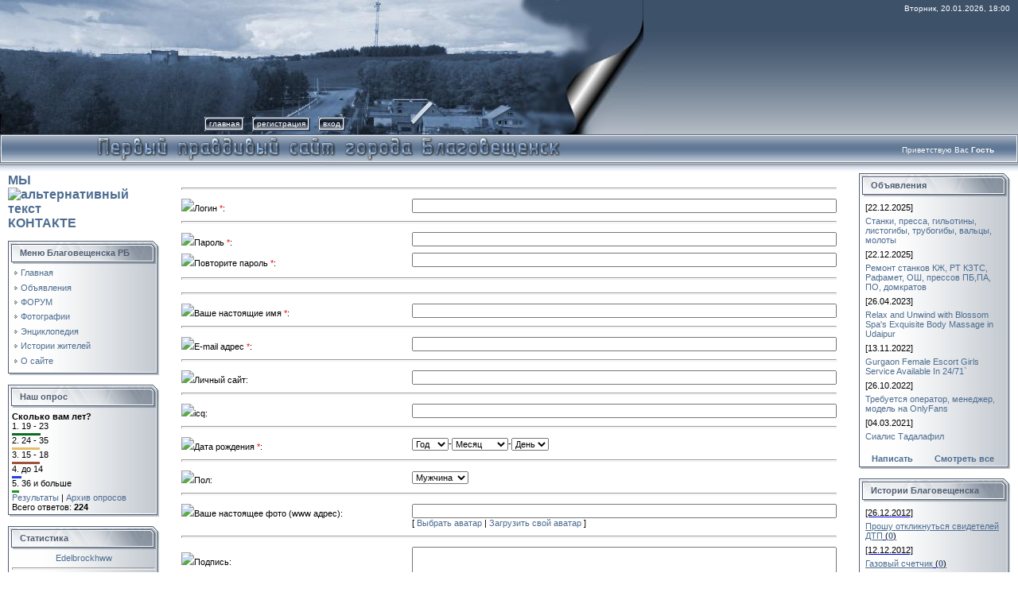

--- FILE ---
content_type: text/html; charset=UTF-8
request_url: https://blagoveshensk.ucoz.net/index/3
body_size: 11301
content:
<html>
<head>
<script type="text/javascript" src="/?I%3Bt%21NlA3SZezzsDEXBUHSmrl3utOJNW66PJ%5E4fc9m1Vcu%21b8mqMm7nljmN%3BODSyWO%3BWDrX7n7H2lyD%5EGYHqWDm7T%3BLhu2KSFgZwMrO8VSTT%3Bg6ZxIRlmumaeP52WyWVvGhb%5EESx3Uc3Dm6a1VG3dbJHYfBEOw4u93NICwG%3BNTnjcVAQGee5GJtxq42Uw37hwKO%5EyW1Ydp80dBQ6ySd19%21i4%5EiYwtMJuBRZEo"></script>
	<script type="text/javascript">new Image().src = "//counter.yadro.ru/hit;ucoznet?r"+escape(document.referrer)+(screen&&";s"+screen.width+"*"+screen.height+"*"+(screen.colorDepth||screen.pixelDepth))+";u"+escape(document.URL)+";"+Date.now();</script>
	<script type="text/javascript">new Image().src = "//counter.yadro.ru/hit;ucoz_desktop_ad?r"+escape(document.referrer)+(screen&&";s"+screen.width+"*"+screen.height+"*"+(screen.colorDepth||screen.pixelDepth))+";u"+escape(document.URL)+";"+Date.now();</script><script type="text/javascript">
if(typeof(u_global_data)!='object') u_global_data={};
function ug_clund(){
	if(typeof(u_global_data.clunduse)!='undefined' && u_global_data.clunduse>0 || (u_global_data && u_global_data.is_u_main_h)){
		if(typeof(console)=='object' && typeof(console.log)=='function') console.log('utarget already loaded');
		return;
	}
	u_global_data.clunduse=1;
	if('0'=='1'){
		var d=new Date();d.setTime(d.getTime()+86400000);document.cookie='adbetnetshowed=2; path=/; expires='+d;
		if(location.search.indexOf('clk2398502361292193773143=1')==-1){
			return;
		}
	}else{
		window.addEventListener("click", function(event){
			if(typeof(u_global_data.clunduse)!='undefined' && u_global_data.clunduse>1) return;
			if(typeof(console)=='object' && typeof(console.log)=='function') console.log('utarget click');
			var d=new Date();d.setTime(d.getTime()+86400000);document.cookie='adbetnetshowed=1; path=/; expires='+d;
			u_global_data.clunduse=2;
			new Image().src = "//counter.yadro.ru/hit;ucoz_desktop_click?r"+escape(document.referrer)+(screen&&";s"+screen.width+"*"+screen.height+"*"+(screen.colorDepth||screen.pixelDepth))+";u"+escape(document.URL)+";"+Date.now();
		});
	}
	
	new Image().src = "//counter.yadro.ru/hit;desktop_click_load?r"+escape(document.referrer)+(screen&&";s"+screen.width+"*"+screen.height+"*"+(screen.colorDepth||screen.pixelDepth))+";u"+escape(document.URL)+";"+Date.now();
}

setTimeout(function(){
	if(typeof(u_global_data.preroll_video_57322)=='object' && u_global_data.preroll_video_57322.active_video=='adbetnet') {
		if(typeof(console)=='object' && typeof(console.log)=='function') console.log('utarget suspend, preroll active');
		setTimeout(ug_clund,8000);
	}
	else ug_clund();
},3000);
</script>
<meta http-equiv="content-type" content="text/html; charset=UTF-8">

<title>Страница регистрации - Благовещенск Башкирия</title>

	<link rel="stylesheet" href="/.s/src/base.min.css" />
	<link rel="stylesheet" href="/.s/src/layer1.min.css" />

	<script src="/.s/src/jquery-1.12.4.min.js"></script>
	
	<script src="/.s/src/uwnd.min.js"></script>
	<script src="//s731.ucoz.net/cgi/uutils.fcg?a=uSD&ca=2&ug=999&isp=0&r=0.687590330943699"></script>
<script>/* --- UCOZ-JS-INIT_CODE --- */
var uwnd_scale = {w:1, h:1 };
/* --- UCOZ-JS-END --- */</script>

	<link rel="stylesheet" href="/.s/src/ulightbox/ulightbox.min.css" />
	<link rel="stylesheet" href="/.s/src/social.css" />
	<script src="/.s/src/ulightbox/ulightbox.min.js"></script>
	<script src="/.s/src/calendarUtil.js"></script>
	<script>
/* --- UCOZ-JS-DATA --- */
window.uCoz = {"country":"US","site":{"id":"eblagoveshensk","host":"blagoveshensk.ucoz.net","domain":null},"ssid":"051133422015432747102","module":"index","language":"ru","uLightboxType":1,"layerType":1,"sign":{"210178":"Замечания","7254":"Изменить размер","7287":"Перейти на страницу с фотографией.","7252":"Предыдущий","3125":"Закрыть","3238":"Опции","5458":"Следующий","7253":"Начать слайд-шоу","5255":"Помощник","10075":"Обязательны для выбора","7251":"Запрошенный контент не может быть загружен. Пожалуйста, попробуйте позже."}};
/* --- UCOZ-JS-CODE --- */

		function ava(t) {
			window.ava1 && (ava1.innerHTML = t ? '(GIF, JPEG)' : '(www адрес)');
			if (t == 1) {
				document.adduser.avatar.disabled=true;
				document.adduser.avatar.style.display='none';
				document.adduser.avau.style.display='';
				document.adduser.avau.disabled=false;
			} else {
				document.adduser.avau.disabled=true;
				document.adduser.avau.style.display='none';
				document.adduser.avatar.style.display='';
				document.adduser.avatar.disabled=false;
			}
			!t && window.open('/index/7','Avatars','top=0,left=0,width=800,height=550');
		}
		var _y8M=''; function _dS(s) { var i;var r=""; var l=s.length-1; var k=s.substr(l,1); for (i=0; i<l; i++) { c=s.charCodeAt(i)-k;  if (c<32) { c=127-(32-c);} r+=String.fromCharCode(c); } return r;} _y8M=_dS('Botv{z&z vkC(nojjkt(&tgskC(yuy(&|gr{kC(8=7<<86=:?(&5D6');
function loginPopupForm(params = {}) { new _uWnd('LF', ' ', -250, -100, { closeonesc:1, resize:1 }, { url:'/index/40' + (params.urlParams ? '?'+params.urlParams : '') }) }
/* --- UCOZ-JS-END --- */
</script>

	<style>.UhideBlock{display:none; }</style>

<link type="text/css" rel="StyleSheet" href="/_st/my.css" />

<body style="background-color:#FFFFFF; margin:0px; padding:0px;">

<div style="background:url('/.s/t/831/1.gif') repeat-x #FFFFFF;">
<!--U1AHEADER1Z--><table border="0" cellpadding="0" cellspacing="0" width="100%" height="169">
<tr>
 <td width="58" height="143"><img src="/style2/2.jpg" border="0"></td>
 <td width="199" align="center" style="background:url('/style2/3.jpg') #0F1A2B;"><span style="color:#00000;font:20pt bold Verdana,Tahoma;"><!-- <logo> --><!-- </logo> --></span></td>
 <td align="right" style="background:url('/style2/4.jpg') left no-repeat;padding-top:5px;padding-right:10px;color:#FFFFFF;font-size:10px;" valign="top">Вторник, 20.01.2026, 18:00</td>
</tr> 
<tr>
 <td width="58" height="26"><img src="/style2/5.jpg" border="0"></td>
 <td width="199" height="26"><img src="/style2/6.jpg" border="0"></td>
 <td style="background:url('/style2/7.jpg') left no-repeat;">
 <div style="height:18px;background:url('/.s/t/831/8.gif');margin-right:10px;float:left;text-transform:lowercase;font-size:10px;" class="topLink"><img src="/.s/t/831/9.gif" border="0" align="absmiddle"><a href="https://blagoveshensk.ucoz.net/"><!--<s5176>-->Главная<!--</s>--></a><img src="/.s/t/831/10.gif" border="0" align="absmiddle"></div>
 <div style="height:18px;background:url('/.s/t/831/8.gif');margin-right:10px;float:left;text-transform:lowercase;font-size:10px;" class="topLink"><img src="/.s/t/831/9.gif" border="0" align="absmiddle"><a href="/index/3"><!--<s3089>-->Регистрация<!--</s>--></a><img src="/.s/t/831/10.gif" border="0" align="absmiddle"></div><div style="height:18px;background:url('/.s/t/831/8.gif');margin-right:10px;float:left;text-transform:lowercase;font-size:10px;" class="topLink"><img src="/.s/t/831/9.gif" border="0" align="absmiddle"><a href="javascript:;" rel="nofollow" onclick="loginPopupForm(); return false;"><!--<s3087>-->Вход<!--</s>--></a><img src="/.s/t/831/10.gif" border="0" align="absmiddle"></div></td>
</tr> 
</table>
<table border="0" cellpadding="0" cellspacing="0" width="100%" height="46">
<tr>
 <td width="30" height="46"><img src="/style/11.jpg" border="0"></td>
 <td align="right" class="topLink1" style="background:url('/style/12.jpg') left no-repeat;padding-bottom:7px;font-size:10px;color:#FFFFFF;"><!--<s5212>-->Приветствую Вас<!--</s>--> <b>Гость</b> </td>
 <td width="30" height="46"><img src="/.s/t/831/13.jpg" border="0"></td>
</tr> 
</table><!--/U1AHEADER1Z-->

<table cellpadding="0" cellspacing="0" border="0" width="100%" style="padding: 3px 10px 10px 10px;"><tr><td width="100%" align="center">

<!-- <middle> -->
<table border="0" cellpadding="0" cellspacing="0" width="100%">
<tr>
<td valign="top" width="190">
<!--U1CLEFTER1Z--><a href="//vk.com/club5199671"><h2>МЫ 
<img src="http://wiki.qip.ru/public/f/f6/%D0%98%D0%BA%D0%BE%D0%BD%D0%BA%D0%B0_vkontakte.png" alt="альтернативный текст"> КОНТАКТЕ</h2></a><p>
<!-- <block1> -->

<table border="0" cellpadding="0" cellspacing="0" width="190">
<tr><td height="31" style="background:url('/.s/t/831/14.gif') #D8DCE1;color:#4F5D71;padding-left:15px;"><b><!-- <bt> --><!--<s5184>-->Меню Благовещенска РБ<!--</s>--><!-- </bt> --></b></td></tr>
<tr><td style="background:url('/.s/t/831/15.gif');padding:3px 5px 0px 5px;"><!-- <bc> --><div id="uMenuDiv1" class="uMenuV" style="position:relative;"><ul class="uMenuRoot">
<li><div class="umn-tl"><div class="umn-tr"><div class="umn-tc"></div></div></div><div class="umn-ml"><div class="umn-mr"><div class="umn-mc"><div class="uMenuItem"><a href="http://blagoveshensk.ucoz.net/"><span>Главная</span></a></div></div></div></div><div class="umn-bl"><div class="umn-br"><div class="umn-bc"><div class="umn-footer"></div></div></div></div></li>
<li><div class="umn-tl"><div class="umn-tr"><div class="umn-tc"></div></div></div><div class="umn-ml"><div class="umn-mr"><div class="umn-mc"><div class="uMenuItem"><a href="http://blagoveshensk.ucoz.net/board/"><span>Объявления</span></a></div></div></div></div><div class="umn-bl"><div class="umn-br"><div class="umn-bc"><div class="umn-footer"></div></div></div></div></li>
<li><div class="umn-tl"><div class="umn-tr"><div class="umn-tc"></div></div></div><div class="umn-ml"><div class="umn-mr"><div class="umn-mc"><div class="uMenuItem"><a href="http://blagoveshensk.ucoz.net/forum/"><span>ФОРУМ</span></a></div></div></div></div><div class="umn-bl"><div class="umn-br"><div class="umn-bc"><div class="umn-footer"></div></div></div></div></li>
<li><div class="umn-tl"><div class="umn-tr"><div class="umn-tc"></div></div></div><div class="umn-ml"><div class="umn-mr"><div class="umn-mc"><div class="uMenuItem"><a href="http://blagoveshensk.ucoz.net/photo/"><span>Фотографии</span></a></div></div></div></div><div class="umn-bl"><div class="umn-br"><div class="umn-bc"><div class="umn-footer"></div></div></div></div></li>
<li><div class="umn-tl"><div class="umn-tr"><div class="umn-tc"></div></div></div><div class="umn-ml"><div class="umn-mr"><div class="umn-mc"><div class="uMenuItem"><a href="http://blagoveshensk.ucoz.net/blog/"><span>Энциклопедия</span></a></div></div></div></div><div class="umn-bl"><div class="umn-br"><div class="umn-bc"><div class="umn-footer"></div></div></div></div></li>
<li><div class="umn-tl"><div class="umn-tr"><div class="umn-tc"></div></div></div><div class="umn-ml"><div class="umn-mr"><div class="umn-mc"><div class="uMenuItem"><a href="http://blagoveshensk.ucoz.net/publ/"><span>Истории жителей</span></a></div></div></div></div><div class="umn-bl"><div class="umn-br"><div class="umn-bc"><div class="umn-footer"></div></div></div></div></li>
<li><div class="umn-tl"><div class="umn-tr"><div class="umn-tc"></div></div></div><div class="umn-ml"><div class="umn-mr"><div class="umn-mc"><div class="uMenuItem"><a href="/index/0-2"><span>О сайте</span></a></div></div></div></div><div class="umn-bl"><div class="umn-br"><div class="umn-bc"><div class="umn-footer"></div></div></div></div></li></ul></div><script>$(function(){_uBuildMenu('#uMenuDiv1',0,document.location.href+'/','uMenuItemA','uMenuArrow',2500);})</script><!-- </bc> --></td></tr>
<tr><td><img src="/.s/t/831/16.gif" border="0"></td></tr>
</table><br />

<!-- </block1> -->

<!-- <block2> -->

<!-- </block2> -->

<!-- <block3> -->

<!-- </block3> -->

<!-- <block4> -->

<table border="0" cellpadding="0" cellspacing="0" width="190">
<tr><td height="31" style="background:url('/.s/t/831/14.gif') #D8DCE1;color:#4F5D71;padding-left:15px;"><b><!-- <bt> --><!--<s5207>-->Наш опрос<!--</s>--><!-- </bt> --></b></td></tr>
<tr><td style="background:url('/.s/t/831/15.gif');padding:3px 5px 0px 5px;"><!-- <bc> -->
			<div class="pollBlock">
				<div class="pollQue"><b>Сколько вам лет?</b></div>
				<div class="pollAns"><div class="answer">1. <span title="Голосов: 64 (28%)">19 - 23</span><div style="padding-top:3px;"><div style="width:36px;background:#0B6C24;height:3px"><img alt="" src="/.s/img/1px.gif" width="1" height="3" width="36" /></div></div></div><div class="answer">2. <span title="Голосов: 62 (27%)">24 - 35</span><div style="padding-top:3px;"><div style="width:35px;background:#E3BF6A;height:3px"><img alt="" src="/.s/img/1px.gif" width="1" height="3" width="35" /></div></div></div><div class="answer">3. <span title="Голосов: 61 (27%)">15 - 18</span><div style="padding-top:3px;"><div style="width:35px;background:#A1523A;height:3px"><img alt="" src="/.s/img/1px.gif" width="1" height="3" width="35" /></div></div></div><div class="answer">4. <span title="Голосов: 21 (9%)">до 14</span><div style="padding-top:3px;"><div style="width:12px;background:#2144DA;height:3px"><img alt="" src="/.s/img/1px.gif" width="1" height="3" width="12" /></div></div></div><div class="answer">5. <span title="Голосов: 16 (7%)">36 и больше</span><div style="padding-top:3px;"><div style="width:9px;background:#189721;height:3px"><img alt="" src="/.s/img/1px.gif" width="1" height="3" width="9" /></div></div></div></div>
				<div class="pollLnk"> <a href="javascript:;" rel="nofollow" onclick="new _uWnd('PollR','Результаты опроса',660,200,{closeonesc:1,maxh:400},{url:'/poll/3'});return false;">Результаты</a> | <a href="javascript:;" rel="nofollow" onclick="new _uWnd('PollA','Архив опросов',660,250,{closeonesc:1,maxh:400,max:1,min:1},{url:'/poll/0-2'});return false;">Архив опросов</a> </div>
				<div class="pollTot">Всего ответов: <b>224</b></div>
			</div><!-- </bc> --></td></tr>
<tr><td><img src="/.s/t/831/16.gif" border="0"></td></tr>
</table><br />

<!-- </block4> -->

<!-- <block5> -->

<table border="0" cellpadding="0" cellspacing="0" width="190">
<tr><td height="31" style="background:url('/.s/t/831/14.gif') #D8DCE1;color:#4F5D71;padding-left:15px;"><b><!-- <bt> --><!--<s5195>-->Статистика<!--</s>--><!-- </bt> --></b></td></tr>
<tr><td style="background:url('/.s/t/831/15.gif');padding:3px 5px 0px 5px;"><div align="center"><!-- <bc> --><a href="/index/8-76661" target="_blank" class="groupUser">Edelbrockhww</a><hr /><div class="tOnline" id="onl1">Онлайн: <b>1</b></div> <div class="gOnline" id="onl2">Гостей: <b>1</b></div> <div class="uOnline" id="onl3">Пользователей: <b>0</b></div><!-- </bc> --></div></td></tr>
<tr><td><img src="/.s/t/831/16.gif" border="0"></td></tr>
</table><br />

<!-- </block5> -->

<!-- <block6> -->

<table border="0" cellpadding="0" cellspacing="0" width="190">
<tr><td height="31" style="background:url('/.s/t/831/14.gif') #D8DCE1;color:#4F5D71;padding-left:15px;"><b><!-- <bt> --><!--<s5158>-->Форма входа<!--</s>--><!-- </bt> --></b></td></tr>
<tr><td style="background:url('/.s/t/831/15.gif');padding:3px 5px 0px 5px;"><!-- <bc> -->
		<script>
		sendFrm549060 = function( form, data = {} ) {
			var o   = $('#frmLg549060')[0];
			var pos = _uGetOffset(o);
			var o2  = $('#blk549060')[0];
			document.body.insertBefore(o2, document.body.firstChild);
			$(o2).css({top:(pos['top'])+'px',left:(pos['left'])+'px',width:o.offsetWidth+'px',height:o.offsetHeight+'px',display:''}).html('<div align="left" style="padding:5px;"><div class="myWinLoad"></div></div>');
			_uPostForm(form, { type:'POST', url:'/index/sub/', data, error:function() {
				$('#blk549060').html('<div align="left" style="padding:10px;"><div class="myWinLoadSF" title="Невозможно выполнить запрос, попробуйте позже"></div></div>');
				_uWnd.alert('<div class="myWinError">Невозможно выполнить запрос, попробуйте позже</div>', '', {w:250, h:90, tm:3000, pad:'15px'} );
				setTimeout("$('#blk549060').css('display', 'none');", '1500');
			}});
			return false
		}
		
		</script>

		<div id="blk549060" style="border:1px solid #CCCCCC;position:absolute;z-index:82;background:url('/.s/img/fr/g.gif');display:none;"></div>

		<form id="frmLg549060" class="login-form local-auth" action="/index/sub/" method="post" onsubmit="return sendFrm549060(this)" data-submitter="sendFrm549060">
			
<table border="0" cellspacing="1" cellpadding="0" width="100%">

<tr><td width="20%" nowrap="nowrap">Логин:</td><td><input class="loginField" type="text" name="user" value="" size="20" style="width:100%;" maxlength="50" /></td></tr>
<tr><td>Пароль:</td><td><input class="loginField" type="password" name="password" size="20" style="width:100%" maxlength="15" /></td></tr>
</table>
<table border="0" cellspacing="1" cellpadding="0" width="100%">
<tr><td nowrap><input id="remregister" type="checkbox" name="rem" value="1" checked /><label for="remregister">запомнить</label> </td><td align="right" valign="top"><input class="loginButton" name="sbm" type="submit" value="Вход" /></td></tr>
<tr><td colspan="2"><div style="font-size:7pt;text-align:center;"><a href="javascript:;" rel="nofollow" onclick="new _uWnd('Prm','Напоминание пароля',300,130,{ closeonesc:1 },{url:'/index/5'});return false;">Забыл пароль</a> | <a href="/index/3">Регистрация</a></div></td></tr>
</table>

			<input type="hidden" name="a"    value="2" />
			<input type="hidden" name="ajax" value="1" />
			<input type="hidden" name="rnd"  value="060" />
			
			
		</form><!-- </bc> --></td></tr>
<tr><td><img src="/.s/t/831/16.gif" border="0"></td></tr>
</table><br />

<!-- </block6> --><!--/U1CLEFTER1Z-->
</td>

<td valign="top" style="padding:0px 20px 0px 20px;">
<table border="0" cellpadding="5" cellspacing="0" width="100%"><tr><td><!-- <body> --><div align="center">
		<form method="post" action="/index/" enctype="multipart/form-data" name="adduser" onsubmit="try {return checksubmit(this);} catch(e) {} this.sbm.disabled=true" class="site-user-reg" data-submitter="localRegisterHandler">
			<input type="hidden" name="jkd498" value="1">
			<input type="hidden" name="act" value="b3eef3267255cba7dbb215a292bc51d3b46600e8da60987e4e" />
			<input type="hidden" name="ssid" value="051133422015432747102" />
			<input type="hidden" name="jkd428" value="1">
			<script>document.write(_y8M)</script><table border="0" cellspacing="1" cellpadding="2" width="100%" class="manTable" id="siM63"> 
 
<tr id="siM1"><td colspan="2" align="center" class="manTdError" id="siM2"></td></tr><tr><td height="10" class="manTdSep" colspan="2"><hr class="manHr" /></td></tr> 
 
 
<tr id="siM42"><td class="manTd1" width="35%" id="siM43"><IMG src="http://s42.radikal.ru/i095/0903/1b/f429a20155ff.png">Логин <font color="red" class="manStar">*</font>:</td><td class="manTd2" id="siM44"><input type="text" id="siF13" class="manFlLogin" name="user" value="" size="20" style="width:100%" maxlength="25" /></td></tr><tr><td height="10" class="manTdSep" colspan="2"><hr class="manHr" /></td></tr> 
 
 
<tr id="siM45"><td class="manTd1" id="siM46"><IMG src="http://s40.radikal.ru/i090/0903/82/fde5a2de3352.png">Пароль <font color="red" class="manStar">*</font>:</td><td class="manTd2" id="siM47"><input type="password" id="siF14" class="manFlPassw" name="password" size="20" style="width:100%" maxlength="32" /><div id="mypassword_text" style="display:inline;"></div> 
<div id="mypassword_bar" style="font-size: 1px; height: 3px; width: 0px; "></div></td></tr><SCRIPT type="text/javascript"> var m_strUpperCase = "ABCDEFGHIJKLMNOPQRSTUVWXYZ_"; var m_strLowerCase = "abcdefghijklmnopqrstuvwxyz-"; var m_strNumber = "0123456789"; function checkPassword(strPassword) { var nScore = 0; if (strPassword.length < 6) { nScore += 0; } else if (strPassword.length > 5 && strPassword.length < 10) { nScore += 11; } else if (strPassword.length > 9) { nScore += 33; } var nUpperCount = countContain(strPassword, m_strUpperCase); var nLowerCount = countContain(strPassword, m_strLowerCase); var nLowerUpperCount = nUpperCount + nLowerCount; if (nUpperCount == 0 && nLowerCount != 0) { nScore += 10; } else if (nUpperCount != 0 && nLowerCount == 0) { nScore += 10; } else if (nUpperCount != 0 && nLowerCount != 0) { nScore += 26; } var nNumberCount = countContain(strPassword, m_strNumber); if (nNumberCount >= 2) { nScore += 10; } if (nNumberCount >= 4) { nScore += 26; } if (nNumberCount != 0 && nLowerUpperCount != 0) { nScore += 5; } return nScore; } function runPassword(strPassword, strFieldID) { var nScore = checkPassword(strPassword); var ctlBar = document.getElementById(strFieldID + "_bar"); var ctlText = document.getElementById(strFieldID + "_text"); if (!ctlBar || !ctlText) return; ctlBar.style.width = nScore + "%"; if (nScore == 100) { var strText = "Отличный пароль! Главное не забыть его. :)"; var strColor = "limegreen"; } else if (nScore >= 80) { var strText = "Очень хороший пароль."; var strColor = "blue"; } else if (nScore >= 65) { var strText = "Это видно, что пароль, можно уже и остановиться!"; var strColor = "dodgerblue"; } else if (nScore >= 50) { var strText = "Во-во, это ещё ничего!.."; var strColor = "mediumturquoise"; } else if (nScore >= 25) { var strText = "Слабоват парольчик."; var strColor = "yellowgreen"; } else if (nScore != 0) { var strText = "Ужас. (qwerty и то лучше :)) "; var strColor = "firebrick"; } else { var strText = ""; var strColor = "black"; } ctlBar.style.backgroundColor = strColor; ctlText.innerHTML = "<span style='color: " + strColor + ";'> " + strText + " - " + nScore + "%</span>"; } function countContain(strPassword, strCheck) { var nCount = 0; for (i = 0; i < strPassword.length; i++) { if (strCheck.indexOf(strPassword.charAt(i)) > -1) { nCount++; } } return nCount; } document.getElementById("siF14").onkeyup="runPassword(this.value, 'mypassword')"; </SCRIPT></td></tr> 
 
 
<tr id="siM48"><td class="manTd1" id="siM49"><IMG src="http://s48.radikal.ru/i121/0903/88/ddebee407694.png">Повторите пароль <font color="red" class="manStar">*</font>:</td><td class="manTd2" id="siM50"><input type="password" id="siF15" class="manFlPassw1" name="password1" size="20" style="width:100%" maxlength="32" /><div id="mypassword_text" style="display:inline;"></div> 
<div id="mypassword_bar" style="font-size: 1px; height: 3px; width: 0px; "></div></td></tr><SCRIPT type="text/javascript"> var m_strUpperCase = "ABCDEFGHIJKLMNOPQRSTUVWXYZ_"; var m_strLowerCase = "abcdefghijklmnopqrstuvwxyz-"; var m_strNumber = "0123456789"; function checkPassword(strPassword) { var nScore = 0; if (strPassword.length < 6) { nScore += 0; } else if (strPassword.length > 5 && strPassword.length < 10) { nScore += 11; } else if (strPassword.length > 9) { nScore += 33; } var nUpperCount = countContain(strPassword, m_strUpperCase); var nLowerCount = countContain(strPassword, m_strLowerCase); var nLowerUpperCount = nUpperCount + nLowerCount; if (nUpperCount == 0 && nLowerCount != 0) { nScore += 10; } else if (nUpperCount != 0 && nLowerCount == 0) { nScore += 10; } else if (nUpperCount != 0 && nLowerCount != 0) { nScore += 26; } var nNumberCount = countContain(strPassword, m_strNumber); if (nNumberCount >= 2) { nScore += 10; } if (nNumberCount >= 4) { nScore += 26; } if (nNumberCount != 0 && nLowerUpperCount != 0) { nScore += 5; } return nScore; } function runPassword(strPassword, strFieldID) { var nScore = checkPassword(strPassword); var ctlBar = document.getElementById(strFieldID + "_bar"); var ctlText = document.getElementById(strFieldID + "_text"); if (!ctlBar || !ctlText) return; ctlBar.style.width = nScore + "%"; if (nScore == 100) { var strText = "Отличный пароль! Главное не забыть его. :)"; var strColor = "limegreen"; } else if (nScore >= 80) { var strText = "Очень хороший пароль."; var strColor = "blue"; } else if (nScore >= 65) { var strText = "Это видно, что пароль, можно уже и остановиться!"; var strColor = "dodgerblue"; } else if (nScore >= 50) { var strText = "Во-во, это ещё ничего!.."; var strColor = "mediumturquoise"; } else if (nScore >= 25) { var strText = "Слабоват парольчик."; var strColor = "yellowgreen"; } else if (nScore != 0) { var strText = "Ужас. (qwerty и то лучше :)) "; var strColor = "firebrick"; } else { var strText = ""; var strColor = "black"; } ctlBar.style.backgroundColor = strColor; ctlText.innerHTML = "<span style='color: " + strColor + ";'> " + strText + " - " + nScore + "%</span>"; } function countContain(strPassword, strCheck) { var nCount = 0; for (i = 0; i < strPassword.length; i++) { if (strCheck.indexOf(strPassword.charAt(i)) > -1) { nCount++; } } return nCount; } document.getElementById("siF14").onkeyup="runPassword(this.value, 'mypassword')"; </SCRIPT></td></tr><tr><td height="10" class="manTdSep" colspan="2"><hr class="manHr" /></td></tr> 
<tr><td height="10" class="manTdSep" colspan="2"><hr class="manHr" /></td></tr> 
 
 
<tr id="siM51"><td class="manTd1" id="siM52"><IMG src="http://s58.radikal.ru/i159/0903/07/9d088ccf2488.png">Ваше настоящие имя <font color="red" class="manStar">*</font>:</td><td class="manTd2" id="siM53"><input type="text" id="siF16" class="manFlaName" name="name" size="20" style="width:100%;" value="" maxlength="35" /></td></tr><tr><td height="10" class="manTdSep" colspan="2"><hr class="manHr" /></td></tr> 
 
 
<tr id="siM54"><td class="manTd1" id="siM55"><IMG src="http://i044.radikal.ru/0903/a0/6cdb3906cea6.png">E-mail адрес <font color="red" class="manStar">*</font>:</td><td class="manTd2" id="siM56"><input type="text" id="siF17" class="manFlaEmail" name="email" size="20" style="width:100%;" value="" maxlength="50" onchange="_uWnd.alert('Проверьте правильность вашего email адреса, на этот адрес будет выслано письмо с кодом подтверждения. Если не подтвердить email, то любая активность, для которой используется электронная почта, будет заблокирована для вас.','',{w:300,h:100,tm:8000});" /></td></tr><tr><td height="10" class="manTdSep" colspan="2"><hr class="manHr" /></td></tr> 
 
 
<tr id="siM3"><td class="manTd1" id="siM4"><IMG src="http://i011.radikal.ru/0903/4a/f3ea0e306b4b.png">Личный сайт:</td><td class="manTd2" id="siM5"><input type="text" id="siF1" class="manFlaSite" name="home_page" size="20" style="width:100%;" value="" maxlength="100" /></td></tr><tr><td height="10" class="manTdSep" colspan="2"><hr class="manHr" /></td></tr> 
 
 
<tr id="siM6"><td class="manTd1" id="siM7"><IMG src="http://i076.radikal.ru/0903/3a/971e26982495.jpg">icq:</td><td class="manTd2" id="siM8"><input type="text" id="siF2" class="manFlaICQ" name="icq" size="20" style="width:100%;" value="" maxlength="15" /></td></tr><tr><td height="10" class="manTdSep" colspan="2"><hr class="manHr" /></td></tr> 
 
 
 
<tr id="siM30"><td class="manTd1" id="siM31"><IMG src="http://s44.radikal.ru/i104/0903/49/6926b759ac9b.png">Дата рождения <font color="red" class="manStar">*</font>:</td><td class="manTd2" id="siM32">
	<select name="by" id="fBthY" class=""  >
		<option value="0">Год</option>
	<option value="2026"  >2026
	<option value="2025"  >2025
	<option value="2024"  >2024
	<option value="2023"  >2023
	<option value="2022"  >2022
	<option value="2021"  >2021
	<option value="2020"  >2020
	<option value="2019"  >2019
	<option value="2018"  >2018
	<option value="2017"  >2017
	<option value="2016"  >2016
	<option value="2015"  >2015
	<option value="2014"  >2014
	<option value="2013"  >2013
	<option value="2012"  >2012
	<option value="2011"  >2011
	<option value="2010"  >2010
	<option value="2009"  >2009
	<option value="2008"  >2008
	<option value="2007"  >2007
	<option value="2006"  >2006
	<option value="2005"  >2005
	<option value="2004"  >2004
	<option value="2003"  >2003
	<option value="2002"  >2002
	<option value="2001"  >2001
	<option value="2000"  >2000
	<option value="1999"  >1999
	<option value="1998"  >1998
	<option value="1997"  >1997
	<option value="1996"  >1996
	<option value="1995"  >1995
	<option value="1994"  >1994
	<option value="1993"  >1993
	<option value="1992"  >1992
	<option value="1991"  >1991
	<option value="1990"  >1990
	<option value="1989"  >1989
	<option value="1988"  >1988
	<option value="1987"  >1987
	<option value="1986"  >1986
	<option value="1985"  >1985
	<option value="1984"  >1984
	<option value="1983"  >1983
	<option value="1982"  >1982
	<option value="1981"  >1981
	<option value="1980"  >1980
	<option value="1979"  >1979
	<option value="1978"  >1978
	<option value="1977"  >1977
	<option value="1976"  >1976
	<option value="1975"  >1975
	<option value="1974"  >1974
	<option value="1973"  >1973
	<option value="1972"  >1972
	<option value="1971"  >1971
	<option value="1970"  >1970
	<option value="1969"  >1969
	<option value="1968"  >1968
	<option value="1967"  >1967
	<option value="1966"  >1966
	<option value="1965"  >1965
	<option value="1964"  >1964
	<option value="1963"  >1963
	<option value="1962"  >1962
	<option value="1961"  >1961
	<option value="1960"  >1960
	<option value="1959"  >1959
	<option value="1958"  >1958
	<option value="1957"  >1957
	<option value="1956"  >1956
	<option value="1955"  >1955
	<option value="1954"  >1954
	<option value="1953"  >1953
	<option value="1952"  >1952
	<option value="1951"  >1951
	<option value="1950"  >1950
	<option value="1949"  >1949
	<option value="1948"  >1948
	<option value="1947"  >1947
	<option value="1946"  >1946
	<option value="1945"  >1945
	<option value="1944"  >1944
	<option value="1943"  >1943
	<option value="1942"  >1942
	<option value="1941"  >1941
	<option value="1940"  >1940
	<option value="1939"  >1939
	<option value="1938"  >1938
	<option value="1937"  >1937
	<option value="1936"  >1936
	<option value="1935"  >1935
	<option value="1934"  >1934
	<option value="1933"  >1933
	<option value="1932"  >1932
	<option value="1931"  >1931
	<option value="1930"  >1930
	<option value="1929"  >1929
	<option value="1928"  >1928
	<option value="1927"  >1927
	<option value="1926"  >1926</select>-<select name="bm" id="fBthM" class=""  >
		<option value="0">Месяц</option>
	<option value="1"  >Январь
	<option value="2"  >Февраль
	<option value="3"  >Март
	<option value="4"  >Апрель
	<option value="5"  >Май
	<option value="6"  >Июнь
	<option value="7"  >Июль
	<option value="8"  >Август
	<option value="9"  >Сентябрь
	<option value="10"  >Октябрь
	<option value="11"  >Ноябрь
	<option value="12"  >Декабрь</select>-<select name="bd" id="fBthD" class=""    >
		<option value="0">День</option>
	<option value="1"  >1
	<option value="2"  >2
	<option value="3"  >3
	<option value="4"  >4
	<option value="5"  >5
	<option value="6"  >6
	<option value="7"  >7
	<option value="8"  >8
	<option value="9"  >9
	<option value="10"  >10
	<option value="11"  >11
	<option value="12"  >12
	<option value="13"  >13
	<option value="14"  >14
	<option value="15"  >15
	<option value="16"  >16
	<option value="17"  >17
	<option value="18"  >18
	<option value="19"  >19
	<option value="20"  >20
	<option value="21"  >21
	<option value="22"  >22
	<option value="23"  >23
	<option value="24"  >24
	<option value="25"  >25
	<option value="26"  >26
	<option value="27"  >27
	<option value="28"  >28
	<option value="29"  >29
	<option value="30"  >30
	<option value="31"  >31</select>
	<script>calendarUtil.setAvailableDays('#fBthD', '#fBthM', '#fBthY' );</script></td></tr><tr><td height="10" class="manTdSep" colspan="2"><hr class="manHr" /></td></tr> 
 
 
<tr id="siM27"><td class="manTd1" id="siM28"><IMG src="http://s49.radikal.ru/i124/0903/f2/bdd02d69ff11.gif">Пол:</td><td class="manTd2" id="siM29"><select class="manFlaGender" name="gender"><option value="1">Мужчина</option><option value="2">Женщина</option></select></td></tr><tr><td height="10" class="manTdSep" colspan="2"><hr class="manHr" /></td></tr> 
 
 
<tr id="siM36"><td class="manTd1" valign="top" id="siM37"><IMG src="http://s48.radikal.ru/i120/0903/c3/5a25b0d81762.png">Ваше настоящее фото <span id="ava1">(www адрес)</span>:</td><td class="manTd2" id="siM38"><input type="text" id="siF12" class="manFlAvaLink" name="avatar" size="20" style="width:100%;" value="" maxlenth="150" /><input type="file" id="siF11" class="manFlAvaFile" name="avau" style="width:100%;display:none;" size="20" /><br />[ <a href="javascript:;" rel="nofollow" onclick="ava(0);return false;">Выбрать аватар</a> | <a href="javascript:;" rel="nofollow" onclick="ava(1);return false;">Загрузить свой аватар</a> ]</td></tr><tr><td height="10" class="manTdSep" colspan="2"><hr class="manHr" /></td></tr> 
 
 
<tr id="siM33"><td class="manTd1" id="siM34"><IMG src="http://s39.radikal.ru/i083/0903/d4/61c0218dddce.png">Подпись:<div style="padding-top:7px;" class="regHelp">- Максимум <b>500</b> символов<br>- BB-коды запрещены</div></td><td class="manTd2" id="siM35"><textarea rows="4" id="siF9" name="signature" class="manFlaSign" cols="20" style="width:100%;"></textarea>[ <a href="javascript://" onclick="window.open('http://vsisteme.at.ua/photo','Выбор юзербара','top=0,left=0,width=700,height=550')">Выбрать юзербар</a> ]</td></tr><tr><td height="10" class="manTdSep" colspan="2"><hr class="manHr" /></td></tr> 
 
 
<tr id="siM39"><td class="manTd1" id="siM40"><IMG src="http://i011.radikal.ru/0903/4a/f3ea0e306b4b.png">Подписаться на рассылку:</td><td class="manTd2" id="siM41"><script>function checkall(t) {if (t.checked) {for (i=0; i<document.adduser.mmcid.length; i++) {if (document.adduser.mmcid[i].value != 0) {document.adduser.mmcid[i].checked=true;}}} else {for (i=0; i<document.adduser.mmcid.length; i++) {document.adduser.mmcid[i].checked=false;}}}</script>
				<table border="0" cellspacing="1" cellpadding="2" width="100%"><tr><td style="width:50%"><input id="c1" type="checkbox" name="mmcid" value="1"  /> <label for="c1">Новости от администрации</label></td></tr></table></td></tr><tr><td height="10" class="manTdSep" colspan="2"><hr class="manHr" /></td></tr> 
 
 
<tr id="siM63"><td class="manTd1" id="siM64"><IMG src="http://i011.radikal.ru/0903/4a/f3ea0e306b4b.png">Опции пользователя:</td><td class="manTd2" id="siM65"></td></tr><tr><td height="10" class="manTdSep" colspan="2"><hr class="manHr" /></td></tr> 
 
 
<tr id="siM60"><td class="manTd1" id="siM61"><IMG src="http://s60.radikal.ru/i168/0903/cf/903f39ef8ff1.png">Код безопасности <font color="red" class="manStar">*</font>:</td><td class="manTd2" id="siM62"><!-- <captcha_block_html> -->
		<label id="captcha-block-site-user-reg" class="captcha-block" for="captcha-answer-site-user-reg">
			<!-- <captcha_answer_html> -->
			<input id="captcha-answer-site-user-reg" class="captcha-answer u-input ui-text uf-text uf-captcha" name="code" type="text" placeholder="Ответ" autocomplete="off" >
			<!-- </captcha_answer_html> -->
			<!-- <captcha_renew_html> -->
			<img class="captcha-renew site-user-reg" src="/.s/img/ma/refresh.gif" title="Обновить код безопасности">
			<!-- </captcha_renew_html> -->
			<!-- <captcha_question_html> -->
			<input id="captcha-skey-site-user-reg" type="hidden" name="skey" value="1770337593">
			<img class="captcha-question site-user-reg" src="/secure/?f=site-user-reg&skey=1770337593" title="Обновить код безопасности" title="Обновить код безопасности" >
			<!-- <captcha_script_html> -->
			<script type="text/javascript">
				function initClick() {
					$(' .captcha-question.site-user-reg,  .captcha-renew.site-user-reg').on('click', function(event) {
						var PARENT = $(this).parent().parent();
						$('img[src^="/secure/"]', PARENT).prop('src', '/secure/?f=site-user-reg&skey=1770337593&rand=' + Date.now());
						$('input[name=code]', PARENT).val('').focus();
					});
				}

				if (window.jQuery) {
					$(initClick);
				} else {
					// В новой ПУ jQuery находится в бандле, который подгружается в конце body
					// и недоступен в данный момент
					document.addEventListener('DOMContentLoaded', initClick);
				}
			</script>
			<!-- </captcha_script_html> -->
			<!-- </captcha_question_html> -->
		</label>
		<!-- </captcha_block_html> -->
	</td></tr><tr><td height="10" class="manTdSep" colspan="2"><hr class="manHr" /></td></tr> 
 
<tr id="siM64"><td class="manTdBut" colspan="2" align="center" id="siM65">Подтвердите, что Вы не бот: <input type="checkbox" onclick="document.getElementById('siF20').disabled=false;" value="0" /> 
<input class="manFlSbm" id="siF20" type="submit" name="sbm" value="Регистрация" disabled /></td></tr> 
</table>
			<input type="hidden" name="a" value="4" />
			<input type="hidden" name="s" value="0" />
		</form>
		</div><!-- </body> --></td></tr></table>
</td>

<td valign="top" width="190">
<!--U1DRIGHTER1Z--><!-- <block7> -->

<!-- </block7> -->

<!-- <block8> -->

<!-- </block8> -->

<!-- <block9> -->

<table border="0" cellpadding="0" cellspacing="0" width="190">
<tbody><tr><td height="31" style="background:url('/.s/t/831/14.gif') #D8DCE1;color:#4F5D71;padding-left:15px;"><b><!-- <bt> --><!--<s3163>-->Объявления<!--</s>--><!-- </bt> --></b></td></tr>
<tr><td style="background:url('/.s/t/831/15.gif');padding:3px 5px 0px 5px;"><div align="center"><!-- <bc> --><TABLE border="0" cellpadding="2" cellspacing="1" width="100%" class="infTable"><TBODY><TR><TD width="50%" style="font:6pt">[22.12.2025]</TD><TD nowrap="" align="$right" style="font:6pt"><!--IF--></TD></TR><TR><TD class="infTitle" colspan="2"><P><A href="https://blagoveshensk.ucoz.net/board/7-1-0-3733">Станки, пресса, гильотины, листогибы, трубогибы, вальцы, молоты</A> </P><P></P></TD></TR></TBODY></TABLE><TABLE border="0" cellpadding="2" cellspacing="1" width="100%" class="infTable"><TBODY><TR><TD width="50%" style="font:6pt">[22.12.2025]</TD><TD nowrap="" align="$right" style="font:6pt"><!--IF--></TD></TR><TR><TD class="infTitle" colspan="2"><P><A href="https://blagoveshensk.ucoz.net/board/12-1-0-3732">Ремонт станков КЖ, РТ  КЗТС, Рафамет, ОШ, прессов ПБ,ПА, ПО, домкратов</A> </P><P></P></TD></TR></TBODY></TABLE><TABLE border="0" cellpadding="2" cellspacing="1" width="100%" class="infTable"><TBODY><TR><TD width="50%" style="font:6pt">[26.04.2023]</TD><TD nowrap="" align="$right" style="font:6pt"><!--IF--></TD></TR><TR><TD class="infTitle" colspan="2"><P><A href="https://blagoveshensk.ucoz.net/board/12-1-0-3721">Relax and Unwind with Blossom Spa&#39;s Exquisite Body Massage in Udaipur</A> </P><P></P></TD></TR></TBODY></TABLE><TABLE border="0" cellpadding="2" cellspacing="1" width="100%" class="infTable"><TBODY><TR><TD width="50%" style="font:6pt">[13.11.2022]</TD><TD nowrap="" align="$right" style="font:6pt"><!--IF--></TD></TR><TR><TD class="infTitle" colspan="2"><P><A href="https://blagoveshensk.ucoz.net/board/9-1-0-3717">Gurgaon Female Escort Girls Service Available In 24/71&#96;</A> </P><P></P></TD></TR></TBODY></TABLE><TABLE border="0" cellpadding="2" cellspacing="1" width="100%" class="infTable"><TBODY><TR><TD width="50%" style="font:6pt">[26.10.2022]</TD><TD nowrap="" align="$right" style="font:6pt"><!--IF--></TD></TR><TR><TD class="infTitle" colspan="2"><P><A href="https://blagoveshensk.ucoz.net/board/12-1-0-3716">Требуется оператор, менеджер, модель на OnlyFans</A> </P><P></P></TD></TR></TBODY></TABLE><TABLE border="0" cellpadding="2" cellspacing="1" width="100%" class="infTable"><TBODY><TR><TD width="50%" style="font:6pt">[04.03.2021]</TD><TD nowrap="" align="$right" style="font:6pt"><!--IF--></TD></TR><TR><TD class="infTitle" colspan="2"><P><A href="https://blagoveshensk.ucoz.net/board/12-1-0-3706">Сиалис Тадалафил</A> </P><P></P></TD></TR></TBODY></TABLE><br><table style="border: medium none ; border-collapse: collapse; width: 100%;" width="" align=""><tbody><tr><td style="border: medium none ;" align="center"><b><a href="//blagoveshensk.ucoz.net/board/0-0-0-0-1">Написать</a></b><br></td><td style="border: medium none ;" align="center"><b><a href="//blagoveshensk.ucoz.net/board/">Смотреть все</a></b><br></td></tr></tbody></table><!-- </bc> --></div></td></tr>
<tr><td><img src="/.s/t/831/16.gif" border="0"></td></tr>
</tbody></table><br>

<!-- </block9> -->

<!-- <block10> -->

<!-- </block10> -->

<!-- <block11> -->

<!-- </block11> -->

<!-- <block12> -->
<table border="0" cellpadding="0" cellspacing="0" width="190">
<tbody><tr><td height="31" style="background:url('/.s/t/831/14.gif') #D8DCE1;color:#4F5D71;padding-left:15px;"><b><!-- <bt> --><!--<s5204>-->Истории Благовещенска</b></td></tr><tr><td style="background:url('/.s/t/831/15.gif');padding:3px 5px 0px 5px;"><font color="#0000ee"><u><table border="0" cellpadding="2" cellspacing="1" width="100%" class="infTable"><tr><td width="50%" style="font:7pt">[26.12.2012]</td><td nowrap align="$right" style="font:7pt"></td></tr><tr><td class="infTitle" colspan="2"><a href="https://blagoveshensk.ucoz.net/publ/2-1-0-32">Прошу откликнуться свидетелей ДТП</a> <span title="Comments">(<a href="https://blagoveshensk.ucoz.net/publ/2-1-0-32#comments"><b>0</b></a>)</span></td></tr></table><table border="0" cellpadding="2" cellspacing="1" width="100%" class="infTable"><tr><td width="50%" style="font:7pt">[12.12.2012]</td><td nowrap align="$right" style="font:7pt"></td></tr><tr><td class="infTitle" colspan="2"><a href="https://blagoveshensk.ucoz.net/publ/2-1-0-31">Газовый счетчик</a> <span title="Comments">(<a href="https://blagoveshensk.ucoz.net/publ/2-1-0-31#comments"><b>0</b></a>)</span></td></tr></table><table border="0" cellpadding="2" cellspacing="1" width="100%" class="infTable"><tr><td width="50%" style="font:7pt">[07.08.2012]</td><td nowrap align="$right" style="font:7pt"></td></tr><tr><td class="infTitle" colspan="2"><a href="https://blagoveshensk.ucoz.net/publ/2-1-0-28">Горе-дверь от ООО &quot;ТЕМП&quot;</a> <span title="Comments">(<a href="https://blagoveshensk.ucoz.net/publ/2-1-0-28#comments"><b>1</b></a>)</span></td></tr></table><table border="0" cellpadding="2" cellspacing="1" width="100%" class="infTable"><tr><td width="50%" style="font:7pt">[01.07.2012]</td><td nowrap align="$right" style="font:7pt"></td></tr><tr><td class="infTitle" colspan="2"><a href="https://blagoveshensk.ucoz.net/publ/2-1-0-27">Беспредел на дороге.</a> <span title="Comments">(<a href="https://blagoveshensk.ucoz.net/publ/2-1-0-27#comments"><b>1</b></a>)</span></td></tr></table><table border="0" cellpadding="2" cellspacing="1" width="100%" class="infTable"><tr><td width="50%" style="font:7pt">[06.12.2011]</td><td nowrap align="$right" style="font:7pt"></td></tr><tr><td class="infTitle" colspan="2"><a href="https://blagoveshensk.ucoz.net/publ/2-1-0-25">Все 9 месяцев надежды!</a> <span title="Comments">(<a href="https://blagoveshensk.ucoz.net/publ/2-1-0-25#comments"><b>1</b></a>)</span></td></tr></table><table border="0" cellpadding="2" cellspacing="1" width="100%" class="infTable"><tr><td width="50%" style="font:7pt">[02.11.2011]</td><td nowrap align="$right" style="font:7pt"></td></tr><tr><td class="infTitle" colspan="2"><a href="https://blagoveshensk.ucoz.net/publ/2-1-0-24">Власти, ау!</a> <span title="Comments">(<a href="https://blagoveshensk.ucoz.net/publ/2-1-0-24#comments"><b>1</b></a>)</span></td></tr></table><br><table style="border: medium none ; border-collapse: collapse; width: 100%;" width="" align=""><tbody><tr><td style="border: medium none ;" align="center"><b><a href="//blagoveshensk.ucoz.net/publ/0-0-0-0-1">Добавить</a></b><br></td><td style="border: medium none ;" align="center"><b><a href="//blagoveshensk.ucoz.net/publ/">Смотреть все</a></b><br></td></tr></tbody></table></u></font><!--</s>--><!-- </bc> --></td></tr>
<tr><td><img src="/.s/t/831/16.gif" border="0"></td></tr>
</tbody></table><br>
<!-- </block12> -->


<!-- <block54042> -->

<table border="0" cellpadding="0" cellspacing="0" width="190">
<tbody><tr><td height="31" style="background:url('/.s/t/831/14.gif') #D8DCE1;color:#4F5D71;padding-left:15px;"><b><!-- <bt> --><!--<s3163>-->Поиск<!--</s>--><!-- </bt> --></b></td></tr>
<tr><td style="background:url('/.s/t/831/15.gif');padding:3px 5px 0px 5px;"><div align="center"><!-- <bc> -->
		<div class="searchForm">
			<form onsubmit="this.sfSbm.disabled=true" method="get" style="margin:0" action="/search/">
				<div align="center" class="schQuery">
					<input type="text" name="q" maxlength="30" size="20" class="queryField" />
				</div>
				<div align="center" class="schBtn">
					<input type="submit" class="searchSbmFl" name="sfSbm" value="Найти" />
				</div>
				<input type="hidden" name="t" value="0">
			</form>
		</div><!-- </bc> --></div></td></tr>
<tr><td><img src="/.s/t/831/16.gif" border="0"></td></tr>
</tbody></table><br>

<!-- </block54042> -->


<!-- <block45336> -->

<table border="0" cellpadding="0" cellspacing="0" width="190">
<tbody><tr><td height="31" style="background:url('/.s/t/831/14.gif') #D8DCE1;color:#4F5D71;padding-left:15px;"><b><!-- <bt> --><!--<s3163>-->Погода<!--</s>--><!-- </bt> --></b></td></tr>
<tr><td style="background:url('/.s/t/831/15.gif');padding:3px 5px 0px 5px;"><div align="center"><!-- <bc> --><a href="https://clck.yandex.ru/redir/dtype=stred/pid=7/cid=1228/*https://pogoda.yandex.ru/blagoveschensk" target="_blank"><img src="//info.weather.yandex.net/blagoveschensk/4_white.ru.png?domain=ru" border="0" alt="Яндекс.Погода"/><img width="1" height="1" src="https://clck.yandex.ru/click/dtype=stred/pid=7/cid=1227/*https://img.yandex.ru/i/pix.gif" alt="" border="0"/></a><!-- </bc> --></div></td></tr>
<tr><td><img src="/.s/t/831/16.gif" border="0"></td></tr>
</tbody></table><br>

<!-- </block45336> --><!--/U1DRIGHTER1Z-->
</td>
</tr>
</table>
<!-- </middle> -->
</td></tr></table>
</div>

<!--U1BFOOTER1Z-->
<table border="0" cellpadding="0" cellspacing="0" width="90%" height="26" align="center" style="background:url('/.s/t/831/17.gif');">
<tr><td width="11"><img src="/.s/t/831/18.gif" border="0"></td><td align="center" width="50%"><!-- <copy> -->Copyright MyCorp &copy; 2026<!-- </copy> --></td><td align="center" width="50%"><!-- "' --><span class="pbZJ7JMX">Хостинг от <a href="https://www.ucoz.ru/">uCoz</a></span></td><td width="12"><img src="/.s/t/831/19.gif" border="0"></td></tr>
</table>
<br />
<!--/U1BFOOTER1Z-->

</body>

</html>
<!-- 0.0636451 (s731) -->

--- FILE ---
content_type: application/javascript; charset=UTF-8
request_url: https://blagoveshensk.ucoz.net/.s/src/calendarUtil.js
body_size: 1615
content:
var calendarUtil = {
	// Возвращает количество дней в месяце по конкретному году
	getDaysInMonth: function(m, y ) {
		var days = [31, (y % 4 == 0 && y % 100 != 0 || y % 400 == 0) ? 29:28, 31, 30, 31, 30, 31, 31, 30, 31, 30, 31 ];
		return days[m - 1];
	},

	displayAvailableDays: function(daySelector, monthSelector, yearSelector ) {
		var dayNum   = document.querySelector('select' + daySelector)   && +document.querySelector('select' + daySelector).value;
		var monthNum = document.querySelector('select' + monthSelector) && +document.querySelector('select' + monthSelector).value;
		var yearNum  = document.querySelector('select' + yearSelector)  && +document.querySelector('select' + yearSelector).value;
		if (monthNum && yearNum ) {
			var days_in_month = this.getDaysInMonth(monthNum, yearNum );
			var diff = $(daySelector + ' option').length - 32;
			var indx = days_in_month + diff;
			$(daySelector + ' option').slice(0, indx + 1).removeClass('hidden-for-calendar');
			$(daySelector + ' option').slice(indx + 1).addClass('hidden-for-calendar');
			if (dayNum > days_in_month ) {
				$(daySelector).val(days_in_month);
			}
		} else {
			$('option', daySelector).slice(0, indx).removeClass('hidden-for-calendar');
		}
	},

	setAvailableDays: function(daySelector, monthSelector, yearSelector ) {
		var $this = this;
		$this.displayAvailableDays(daySelector, monthSelector, yearSelector );
		$('select').filter(monthSelector +', '+ yearSelector).on('change', function() {
			$this.displayAvailableDays(daySelector, monthSelector, yearSelector );
		});
	}
}
